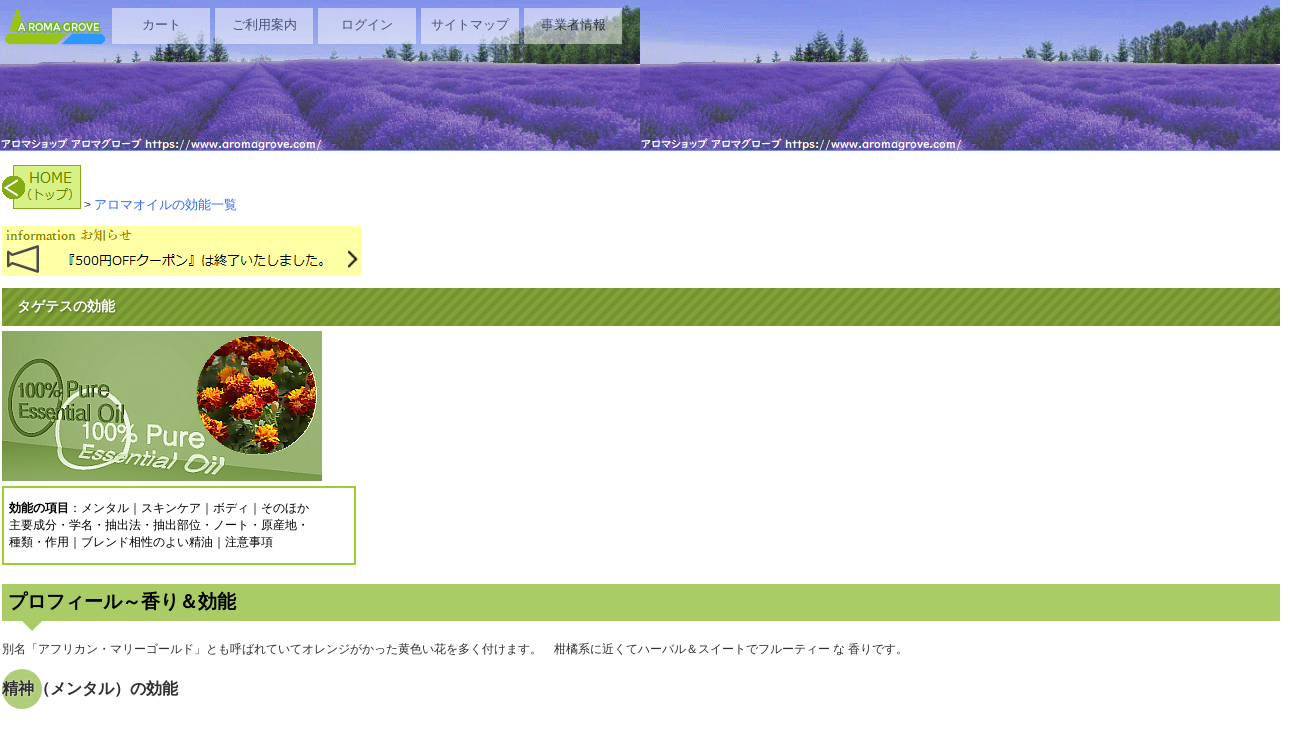

--- FILE ---
content_type: text/html
request_url: https://sp.aromagrove.com/essential_effect/tagetes.htm
body_size: 3078
content:
<!DOCTYPE HTML PUBLIC "-//W3C//DTD HTML 4.01 Transitional//EN">
<html><head>
  
  <meta http-equiv="Content-Type" content="text/html; charset=shift_jis">
  <title>タゲテスのアロマオイルの効能</title>

  
  
  <meta http-equiv="Content-Script-Type" content="text/javascript">

  
  <meta http-equiv="Content-Style-Type" content="text/css">

  
  <meta name="viewport" content="width=device-width, initial-scale=1.0, user-scalable=yes,minimum-scale=0.25,maximum-scale=1.5">

  
  <link rel="stylesheet" href="../info/style1.css" type="text/css">

  
  <link rel="canonical" href="https://www.aromagrove.com/essential_effect/tagetes.htm">

  
  <link rel="shortcut icon" href="../image/favicon.ico">

  
  <script type="text/javascript" src="../js/jquery-3.1.1.min.js"></script>
  
  <script>
$(document).ready(function() {
var pagetop = $('.pagetop');
$(window).scroll(function () {
if ($(this).scrollTop() > 100) {
pagetop.fadeIn();
} else {
pagetop.fadeOut();
}
});
pagetop.click(function () {
$('body, html').animate({ scrollTop: 0 }, 500);
return false;
});
});
  </script>
</head><body style="color: rgb(0, 0, 0);" alink="#ee0000" link="#0000ee" vlink="#551a8b">
<div id="wrapper">
<div id="header">
<h1><img style="border: 0px solid ; width: 100px; height: 42px;" src="../image/logo.gif" alt="アロマ通販アロマグローブ"></h1>
<ul>
  <li><a href="https://cart.ec-sites.jp/sp_step2/pc/kago/es_shop_id/2606/">カート</a></li>
  <li><a href="../info/smethod.htm">ご利用案内</a></li>
  <li><a href="https://cart.ec-sites.jp/sp_step2/mypage/top/shid/2606/">ログイン</a></li>
  <li><a href="../info/sitemap.htm">サイトマップ</a></li>
  <li><a href="../pay/index.htm">事業者情報</a></li>
</ul>
</div>
<div id="container">
<div id="contents">
<p><a href="../index.htm"><img style="border: 0px solid ; width: 79px; height: 44px;" alt="HOME" src="../image/top_link.gif"></a> &gt; <a href="../info/seiyu.htm">アロマオイルの効能一覧</a></p>
<p><a href="../news.htm"><img style="border: 0px solid ; width: 360px; height: 50px;" alt="お得情報" src="../image/info202201.gif"></a></p>
<h2>タゲテスの効能</h2>
<img style="width: 320px; height: 150px;" alt="タゲテス" src="image/tagetes.png" vspace="5">
<div id="item">
<ul class="d">
  <li><strong>効能の項目</strong>：メンタル｜スキンケア｜ボディ｜そのほか<br>
主要成分・学名・抽出法・抽出部位・ノート・原産地・<br>
種類・作用｜ブレンド相性のよい精油｜注意事項</li>
</ul>
</div>
<h3>プロフィール～香り＆効能</h3>
<p>別名「アフリカン・マリーゴールド」とも呼ばれていてオレンジがかった黄色い花を多く付けます。　柑橘系に近くてハーバル＆スイートでフルーティー
な
香りです。</p>
<h4>精神（メンタル）の効能</h4>
<p>特にありません。</p>
<h4>お肌（スキンケア）の効能</h4>
<p>特にありません。</p>
<h4>体（ボディ）の効能</h4>
<p>特にありません。</p>
<h4>主要な成分（データ）</h4>
<p>Trans- β-Ocimeneを多く含有しています。ほかTrans-Tagetoneなど</p>
<ul class="a">
  <li>学名：Tagetes minuta</li>
  <li>抽出法：蒸気蒸留法</li>
  <li>抽出部位：ハーブ（開花）</li>
  <li>ノート：トップノート</li>
  <li>原産地：エジプト</li>
  <li>種類：</li>
  <li>作用項目：</li>
</ul>
<h4>ブレンド相性のよいアロマオイル</h4>
<p>ラベンダー、ジュニパー、パイン、ゼラニウム、ジャスミン、サンダルウッド、フランキンセンス</p>
<h4>注意事項</h4>
<p>妊娠中の方は避けてください。</p>
<p style="background-color: rgb(255, 204, 204);"><strong>アロマオイル（精油）全般の注意</strong><br>
アロマオイルは成分が濃縮されており<span style="text-decoration: underline;">原液を素肌に利用、飲用、
食用はできません。</span>文中の食用例はあくまで生やドライの植物を利用したものです。スキンケアはキャリアオイル等を主成分とした大幅に
希釈したものを使用します。上記は国内外で広く言われている事のご紹介であり、薬事法上の病例の効能を断定するものではありません。</p>
<h3>Site Contents　目次</h3>
<ul class="products">
  <li><a href="../info/index.htm"><img style="border: 0px solid ; width: 100px; height: 100px;" alt="アロマセラピー" src="../image/aroma100a.png"><strong>アロマセラピーとは？歴史と利用法</strong></a>
    <div class="info">アロマセラピーの世界を詳細解説メインページ</div>
  </li>
  <li><a href="../info/seiyu.htm"><img style="border: 0px solid ; width: 100px; height: 100px;" alt="アロマオイル効能効果" src="../image/aroma100b.png"><strong>アロマオイル効能</strong></a>
    <div class="info">アロマオイル<br>
約200種類の効能・効果・成分</div>
  </li>
  <li><a href="../herb/aroma.htm"><img style="border: 0px solid ; width: 100px; height: 100px;" alt="ハーブ図鑑" src="../image/aroma100c.png"><strong>ハーブ図鑑100種</strong></a>
    <div class="info">ハーブ図鑑<br>
100種類の効能効果と利用法</div>
  </li>
  <li><a href="../aroma_candle/index.htm"><img style="border: 0px solid ; width: 100px; height: 100px;" alt="アロマキャンドル" src="../image/aromacandle.gif"><strong>アロマキャンドル</strong></a>
    <div class="info">手作り＆オーダーメイド、ソイキャンドル</div>
  </li>
  <li><a href="../candle_making/index.htm"><img style="border: 0px solid ; width: 100px; height: 100px;" alt="キャンドル材料" src="../image/candlemake.gif"><strong>手作りキャンドルキット</strong></a>
    <div class="info">※当店限定商品材料セット、作り方説明書付</div>
  </li>
  <li><a href="../essential_oil1000/index.htm"><img style="border: 0px solid ; width: 100px; height: 100px;" alt="アロマオイル" src="../image/aromaoil2.gif"><strong>業務用アロマオイル 300種類</strong></a>
    <div class="info">業界最大手、オーストラリアより直輸入</div>
  </li>
  <li><a href="../essential_oil/index.htm"><img style="border: 0px solid ; width: 100px; height: 100px;" alt="アロマオイル" src="../image/aromaoil.gif"><strong>アロマオイル（精油）</strong></a>
    <div class="info">天然100%エッセンシャルオイル</div>
  </li>
  <li><a href="../aroma_diffuser/index.htm"><img style="border: 0px solid ; width: 100px; height: 100px;" alt="ディフューザー" src="../image/aromadiffuser.gif"><strong>アロマディフューザー（芳香器）</strong></a>
    <div class="info">アロマライト、ポット、超音波、リードetc</div>
  </li>
  <li><a href="../massage_oil/index.htm"><img style="border: 0px solid ; width: 100px; height: 100px;" alt="マッサージオイル" src="../image/aromamassage.gif"><strong>ボディローション・アロマ石鹸</strong></a>
    <div class="info">バリ島の高級リゾート気分をご自宅で♪</div>
  </li>
  <li><a href="../aroma_goods/index.htm"><img style="border: 0px solid ; width: 100px; height: 100px;" alt="ポプリ" src="../image/aromagoods.gif"><strong>アロマ雑貨</strong></a>
    <div class="info">スプレー、ポプリ、低反発マット＆まくらetc</div>
  </li>
  <li><a href="../charga/index.htm"><img style="border: 0px solid ; width: 100px; height: 100px;" alt="チャガ茶" src="../image/charga.gif"><strong>カバノアナタケ茶</strong></a>
    <div class="info">※当店限定商品原産地、北海道から直送！</div>
  </li>
  <li><a href="../sale/index.htm"><img style="border: 0px solid ; width: 100px; height: 100px;" alt="在庫処分市" src="../image/sale.gif"><strong>在庫処分バーゲンセール！</strong></a>
    <div class="info">在庫限りの処分価格！お得です</div>
  </li>
</ul>
<br clear="left">
<p><a href="../index.htm"><img style="border: 0px solid ; width: 79px; height: 44px;" alt="HOME" src="../image/top_link.gif"></a></p>
<div id="contents2">
<table class="style2">
  <tbody>
    <tr>
      <td>
      <div id="menu">
      <ul>
        <li><a href="../news.htm"><img style="width: 32px; height: 32px;" alt="icon1" src="../image/m1.png"><br>
お知らせ（おすすめ）</a></li>
        <li><a href="../info/index.htm"><img style="width: 32px; height: 32px;" alt="icon2" src="../image/m2.png"><br>
アロマセラピー解説</a></li>
        <li><a href="../present.htm"><img style="width: 32px; height: 32px;" alt="icon3" src="../image/m3.png"><br>
プレゼント（特典）</a></li>
        <li><a target="_blank" href="https://cart.ec-sites.jp/cart_step2/shop-inquery/top/shid/2606/"><img style="width: 32px; height: 32px;" alt="icon4" src="../image/m4.png"><br>
お問い合わせ</a></li>
        <li><a href="../info/product.htm"><img style="width: 32px; height: 32px;" alt="icon5" src="../image/m5.png"><br>
お取扱い商品一覧</a></li>
        <li><a href="../info/magazin.htm"><img style="width: 32px; height: 32px;" alt="icon6" src="../image/m6.png"><br>
メルマガ申込＆解除</a></li>
      </ul>
      </div>
      </td>
    </tr>
  </tbody>
</table>
</div>
</div>
</div>
<div id="footer">
<p>販売事業者（所在地）〒093-0033北海道網走市駒場北4-6-11<br>
TEL（FAX）：0152-44-8649</p>
<p>Copyright (c) 2001 AROMA GROVE. Design by AROMA GROVE.</p>
<p class="pagetop"><a href="#header">▲</a></p>
</div>
</div>

</body></html>

--- FILE ---
content_type: text/css
request_url: https://sp.aromagrove.com/info/style1.css
body_size: 1707
content:
#wrapper {
  text-align: left;
  width: 100%;
  margin: 0 auto;
  padding: 0;
}
#header h1 {
  float:left;
  padding-right: 4px;
  margin: 0px;
}
#header {
  width: 100%;
  background-image : url("../image/header.gif");
  height: 141px;
  margin: 0;
  padding: 5;
}
#header ul{
margin: 0; 
padding: 0; 
list-style: none;
}
#header li{
display: inline; 
padding: 0; 
margin: 3px 2px 10px 3px;
float: left;
}
#header a{
display: block; 
border-style: none;
background-color:#ffffff;
-moz-opacity:0.50;
opacity: 0.50;
filter: alpha(opacity=50);/*IE7*/
font-size: 80%;
font-weight: normal;
padding: 9px;
text-decoration: none;
color: #000000;
width: 80px;
height: 18px;
margin: 0px;
text-align: center;
font-family: "Hiragino Kaku Gothic ProN", Meiryo , sans-serif;
}
#container {
  position: relative;
  width: 100%;
}
#container a img{
  background:none!important;
}
#contents {
  width: 100%;
  margin: 0 0 0 0px;
  padding: 2;
}
#footer {
  text-align: center;
  margin: 0;
  padding: 0.5em 0;
}
body {
margin: 0px;}
p a { color : #3366ff }
p a { font-size: 13px;
      text-decoration: none;
}
p {
line-height: 150%;
color : #303030;
font-size: 12px;
font-family: "Hiragino Kaku Gothic ProN", Meiryo , sans-serif;
}
p.resize img { width: 100%; }
p.box1 {
margin: 2px;
padding: 10px;
border: 2px dashed #81A335;
-webkit-border-radius: 10px;
-moz-border-radius: 10px;
border-radius: 10px;
line-height: 150%;
font-family: "Hiragino Kaku Gothic ProN", Meiryo , sans-serif;
}
p.box2 {
    color : #303030;
    border-bottom: 2px solid #9acd32;
    border-top: 1px solid #9acd32;
    margin: 15px 0px 15px 0;
    padding: 3px 0 2px 7px;
    position: relative;
    font-size: 13px;
    font-family: "Hiragino Kaku Gothic ProN", Meiryo , sans-serif;
}
p.box2:before,
p.box2:after{
    content: '';
    border-right: 20px solid #ffffff;
    border-top: 15px solid #9acd32;
    bottom: -15px;
    position: absolute;
    left: 25px;
}
p.box2:after{
    border-top-color: #ffffff;
    border-right-color: transparent;
    bottom: -13px;
    left: 26px;
}
h2 { font-size: 14px;
     color : #FFFFFF;
font-family: "Hiragino Kaku Gothic ProN", Meiryo , sans-serif;
}
h2 {
	margin: 0;
	padding: 10px 15px;
	background-color: #759330;
	background-image: -webkit-linear-gradient(-45deg, #81A335 25%, transparent 25%, transparent 50%, #81A335 50%, #81A335 75%, transparent 75%, transparent);
	background-image: linear-gradient(-45deg, #81A335 25%, transparent 25%, transparent 50%, #81A335 50%, #81A335 75%, transparent 75%, transparent);
	background-size: 12px 12px;
	text-shadow:1px 1px 2px rgba(0,0,0,.3);
}
h3 {
  position: relative;
  padding: 0.3em;
  font-family: "Hiragino Kaku Gothic ProN", Meiryo , sans-serif;
  background: #aacc66;
}

h3:after {
  position: absolute;
  content: '';
  top: 100%;
  left: 20px;
  border: 10px solid transparent;
  border-top: 10px solid #aacc66;
  width: 0;
  height: 0;
}
h4 {
  position: relative;
  text-shadow: 0 0 2px white;
  font-size: 16px;
  font-weight: bold;
  color: #303030;
  font-family: "Hiragino Kaku Gothic ProN", Meiryo , sans-serif;
}
h4:before {
  content: "";
  position: absolute;
  background: #b1cc7a;
  width: 40px;
  height: 40px;
  border-radius: 50%;
  top: 50%;
  /* border: dashed 1px white; */
  left: 0px;
  -webkit-transform: translateY(-50%);
  transform: translateY(-50%);
  z-index: -1;
}
ul.a { font-size: 12px;
line-height: 160%;
list-style-image: url(../image/mark.png);
margin-left : 12px;
padding-left: 6px;
font-family: "Hiragino Kaku Gothic ProN", Meiryo , sans-serif;
}
ul.c { font-size: 12px;
line-height: 150%;
list-style-type: circle;
margin-left : 16px;
padding-left: 5px;
font-family: "Hiragino Kaku Gothic ProN", Meiryo , sans-serif;
}
ol.a { font-size: 12px;
line-height: 160%;
margin-left : 16px;
padding-left: 5px;
font-family: "Hiragino Kaku Gothic ProN", Meiryo , sans-serif;
}
ol.a li { margin-top:0.5em; margin-bottom:0.5em; }
ul.b li { margin-top:0.5em; margin-bottom:0.5em; }
ul.b li a {color : #303030 }
ul.b { font-size: 12px;
margin-left : -40px;
list-style-type: none;
font-family: "Hiragino Kaku Gothic ProN", Meiryo , sans-serif;
}
ul.b li a {
	position: relative;
	display: block;
	padding: 10px 25px 10px 10px;
	border-bottom: 1px solid #ccc;
        text-decoration: none;
}
ul.b li a::after {
	position: absolute;
	top: 50%;
	right: 10px;
	display: block;
	content: '';
	width: 8px;
	height: 8px;
	margin-top: -4px;
	border-top: 1px solid #888;
	border-right: 1px solid #888;
	-webkit-transform: rotate(45deg);
	transform: rotate(45deg);
}
ul.d { font-size: 12px;
margin-left : -35px;
list-style-type: none;
font-family: "Hiragino Kaku Gothic ProN", Meiryo , sans-serif;
}
body {
background-color:#FFFFFF;
}
img {
border: none;
}
#contents1 table.style1 {
        width: 100%;
        border-collapse: collapse;
}
#contents1 table.style1 tr td {
        width: 100%;
}
#contents2 table.style2 {
        width: 100%;
        border-collapse: collapse;
}
#contents2 table.style2 tr td {
        width: 100%;
}
ul.aroma { 
margin: 0; 
padding: 0; 
list-style-type: none; 
}
ul.aroma li { 
display: inline; 
padding: 0;
margin: 0;
}
ul.aroma li img{
 float: left;
 height: 70px;
 width: 79px;
 margin-right: 5px;
 }
ul.aroma a {
display: block; 
background-image : url("../image/wall_ha.gif");
font-size: 13px;
padding: 0.3em 0 0.3em 0em;
text-decoration: none;
color: #000000;
width:auto;
margin: 6px 0px;
height: 5.1em;
font-family: "Hiragino Kaku Gothic ProN", Meiryo , sans-serif;
}
ul.aroma a strong { font-size: 14px; }
#menu ul{
margin: 0; 
padding: 0; 
list-style: none;
}
#menu li{ 
display: inline; 
padding: 0; 
margin: 1px 1px 1px 1px; 
float: left;
width: 32%;
}
#menu a{
display: block; 
border: 1px solid #9acd32;
font-size: 10px;
padding: 2px 0 0 0;
text-decoration: none;
color: #606060; 
height: 50px;
margin: 0;
text-align: center;
font-family: "Hiragino Kaku Gothic ProN", Meiryo , sans-serif;
}
#menu1 ul{
margin: 0; 
padding: 0; 
list-style: none;
}
#menu1 li{ 
display: inline; 
padding: 0; 
margin: 0; 
float: left;
}
#menu1 a{
display: block; 
border: 1px solid #ffffff;
background-image : url("image/wall_topi.gif");
font-size: 80%;
padding: 10px 0 10px 0;
text-decoration: none;
color: #ffffff;
width: 104px;
height: 34px;
margin: 0;
text-align: center;
font-family: "Hiragino Kaku Gothic ProN", Meiryo , sans-serif;
}
#bg {
background-color: #e6e6fa;
border: 2px dotted #6a5acd;
margin: 5px 3px 5px 3px;
padding: 3px; 
width: auto;
height:auto;
}
#item {
border: 2px solid #9acd32;
margin: 0 0 0 0;
width: 350px;
height: auto;
}
p.pagetop {
    display: none;
    position: fixed;
    bottom: 10px;
    right: 30px;
}
p.pagetop a {
    display: block;
    background-color: #000000;
    text-align: center;
    color: #ffffff;
    font-size: 24px;
    text-decoration: none;
    padding: 20px 16px;
    filter:alpha(opacity=50);
    -moz-opacity: 0.5;
    opacity: 0.5;
}
p.pagetop a:hover {
    display: block;
    background-color: #000000;
    text-align: center;
    color: #ffffff;
    font-size: 24px;
    text-decoration: none;
    padding:20px 16px;
    filter:alpha(opacity=90);
    -moz-opacity: 0.9;
    opacity: 0.9;
}
ul.products {
margin: 0;
padding : 0;
list-style-type : none;
}
ul.products li {
float:left;
width: 100px;
display : inline;
padding : 0;
margin-right: 5px;
}
ul.products a {
display:block;
font-size:12px;
font-family: "Hiragino Kaku Gothic ProN", Meiryo , sans-serif;
padding: 0;
text-decoration:none;
color:#303030;
width:auto;
margin:5px 0 5px 0;
height:140px;
}
div.info {
border: 1px solid #9acd32;
margin: -8px 5px 10px 0;
padding: 3px;
width: auto;
height:50px;
font-size:12px;
color:#303030;
font-family: "Hiragino Kaku Gothic ProN", Meiryo , sans-serif;
}

